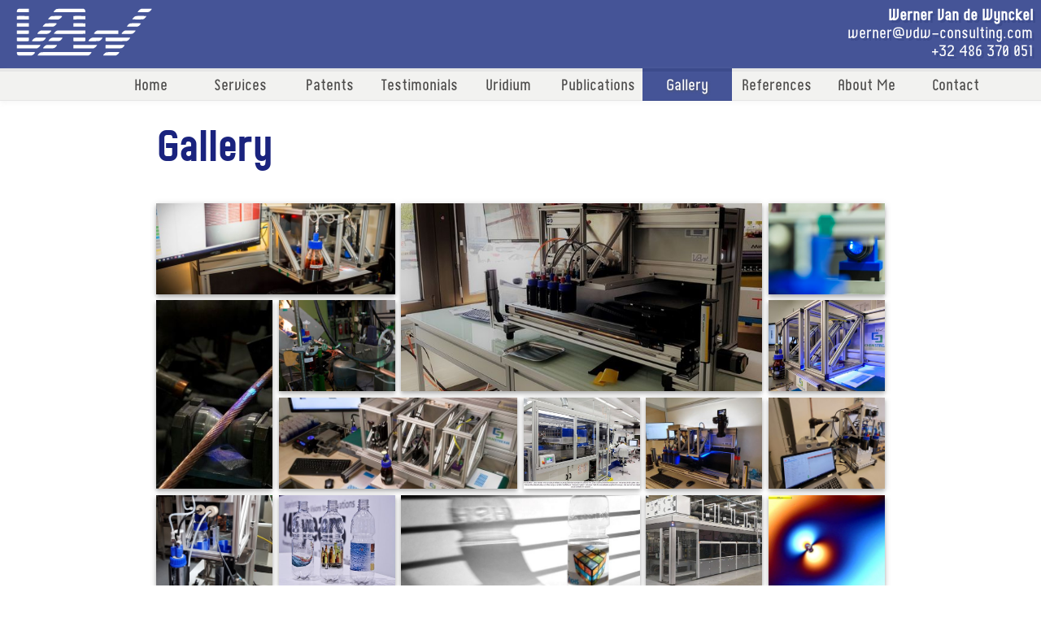

--- FILE ---
content_type: text/html
request_url: http://vdw-consulting.com/gallery/
body_size: 2570
content:
<!DOCTYPE html>
<html lang="en">
    <head>
	<!-- VDW Consulting BV -->
	<!-- Werner Van de Wynckel -->
	<!-- Last revision: Tue Sep 23 2025 13:11:21 GMT+0000 (Coordinated Universal Time) -->

    <title>Gallery | VDW-Consulting</title>

<meta name="description" content="VDW-Consulting R&amp;D Consulting System and Ink Jet">
<meta name="robots" content="index,follow">
<meta name="author" content="Werner Van de Wynckel">

<link rel="canonical" href="http://vdw-consulting.com/gallery/">

<meta property="og:title" content="Gallery | VDW-Consulting">
<meta property="og:type" content="article">

<meta property="og:url" content="http://vdw-consulting.com/gallery/">
<meta property="og:description" content="VDW-Consulting R&amp;D Consulting System and Ink Jet">


<meta name="twitter:card" content="summary">
<meta name="twitter:site" content="@werner_vdw">
<meta name="twitter:url" content="http://vdw-consulting.com/gallery/">
<meta name="twitter:title" content="Gallery | VDW-Consulting">
<meta name="twitter:description" content="VDW-Consulting R&amp;D Consulting System and Ink Jet">



	<meta http-equiv="Content-Type" content="text/html; charset=UTF-8">
	<meta name="keywords" content="werner,VDW,van de wynckel,R&amp;D,inkjet,ink jet,consulting,consultancy,mechatronics,project management,industrial inkjet,research,development,mechatronic, mechatronica, printing,imi,mechatronica,uridium,system architect">
	<meta name="reply-to" content="info@vdw-consulting.com">
	<meta name="web_author" content="Maxim Van de Wynckel">
	<meta name="copyright" content="2006-2025 Werner Van de Wynckel - All Rights Received">
	
<link rel="icon" href="/favicon.ico">
<link rel="icon" type="image/svg+xml" href="/favicon.svg">
<link rel="apple-touch-icon" href="/apple-touch-icon.png">
    
	<meta name="viewport" content="width=device-width">
	<meta name="theme-color" content="#455497">

	<!-- Styles -->
	<link href="/css/main.css?v=1759573538891" rel="stylesheet" type="text/css">
	<link type="text/css" rel="stylesheet" href="https://unpkg.com/leaflet@1.2.0/dist/leaflet.css">
</head>

    <body>
        <!-- Logo and contact information header -->
<div id="header-container">
	<header>
		<a id="logo" href="/">VDW Consulting</a>
		<!-- Header contact information -->
		<div id="contact">
			<p>
				<b>Werner Van de Wynckel</b><br>
				<a href="mailto:werner@vdw-consulting.com"><i class="email fa-solid fa-envelope"></i> werner@vdw-consulting.com</a><br>
				+32 486 370 051<br>
			</p>
		</div>

        <nav class="site-nav">
            <input type="checkbox" id="nav-trigger" class="nav-trigger">
            <label for="nav-trigger">
                <span class="menu-icon">
                    <i class="fa fa-bars" aria-hidden="true"></i>
					<i class="fa fa-times" aria-hidden="true"></i>
                </span>
            </label>

			<!-- Menu -->
			<div id="menu">
				<ul><li class="">
						<a href="/">Home</a>
					</li><li class="">
						<a href="/services/">Services</a>
					</li><li class="">
						<a href="/patents/">Patents</a>
					</li><li class="">
						<a href="/testimonials/">Testimonials</a>
					</li><li class="">
						<a href="/uridium/">Uridium</a>
					</li><li class="">
						<a href="/publications/">Publications</a>
					</li><li class="active">
						<a href="/gallery/">Gallery</a>
					</li><li class="">
						<a href="/references/">References</a>
					</li><li class="">
						<a href="/about/">About Me</a>
					</li><li class="">
						<a href="/contact/">Contact</a>
					</li></ul>
			</div>
        </nav>
	</header>
</div>




        <section class="content" id="content">
            <h1>Gallery</h1>

<div id="gallery">

    <div>
        <img src="/images/gallery/pic01-300w.jpeg" alt="" class="" loading="lazy" decoding="async" width="auto" height="auto" srcset="/images/gallery/pic01-300w.jpeg 300w, /images/gallery/pic01-600w.jpeg 600w" sizes="">
        <a href="#lightbox-0"><span class="image-alt">Gallery image</span></a>
    </div>

    <div>
        <img src="/images/gallery/pic04-300w.jpeg" alt="" class="" loading="lazy" decoding="async" width="auto" height="auto" srcset="/images/gallery/pic04-300w.jpeg 300w, /images/gallery/pic04-600w.jpeg 600w" sizes="">
        <a href="#lightbox-1"><span class="image-alt">Gallery image</span></a>
    </div>

    <div>
        <img src="/images/gallery/pic05-300w.jpeg" alt="" class="" loading="lazy" decoding="async" width="auto" height="auto" srcset="/images/gallery/pic05-300w.jpeg 300w, /images/gallery/pic05-600w.jpeg 600w" sizes="">
        <a href="#lightbox-2"><span class="image-alt">Gallery image</span></a>
    </div>

    <div>
        <img src="/images/gallery/pic06-300w.jpeg" alt="" class="" loading="lazy" decoding="async" width="auto" height="auto" srcset="/images/gallery/pic06-300w.jpeg 300w, /images/gallery/pic06-600w.jpeg 600w" sizes="">
        <a href="#lightbox-3"><span class="image-alt">Gallery image</span></a>
    </div>

    <div>
        <img src="/images/gallery/pic07-300w.jpeg" alt="" class="" loading="lazy" decoding="async" width="auto" height="auto" srcset="/images/gallery/pic07-300w.jpeg 300w, /images/gallery/pic07-600w.jpeg 600w" sizes="">
        <a href="#lightbox-4"><span class="image-alt">Gallery image</span></a>
    </div>

    <div>
        <img src="/images/gallery/pic08-300w.jpeg" alt="" class="" loading="lazy" decoding="async" width="auto" height="auto" srcset="/images/gallery/pic08-300w.jpeg 300w, /images/gallery/pic08-600w.jpeg 600w" sizes="">
        <a href="#lightbox-5"><span class="image-alt">Gallery image</span></a>
    </div>

    <div>
        <img src="/images/gallery/pic09-300w.jpeg" alt="" class="" loading="lazy" decoding="async" width="auto" height="auto" srcset="/images/gallery/pic09-300w.jpeg 300w, /images/gallery/pic09-600w.jpeg 600w" sizes="">
        <a href="#lightbox-6"><span class="image-alt">Gallery image</span></a>
    </div>

    <div>
        <img src="/images/gallery/pic10-300w.jpeg" alt="" class="" loading="lazy" decoding="async" width="auto" height="auto" srcset="/images/gallery/pic10-300w.jpeg 300w, /images/gallery/pic10-600w.jpeg 600w" sizes="">
        <a href="#lightbox-7"><span class="image-alt">Gallery image</span></a>
    </div>

    <div>
        <img src="/images/gallery/pic11-300w.jpeg" alt="" class="" loading="lazy" decoding="async" width="auto" height="auto" srcset="/images/gallery/pic11-300w.jpeg 300w, /images/gallery/pic11-600w.jpeg 600w" sizes="">
        <a href="#lightbox-8"><span class="image-alt">Gallery image</span></a>
    </div>

    <div>
        <img src="/images/gallery/pic12-300w.jpeg" alt="" class="" loading="lazy" decoding="async" width="auto" height="auto" srcset="/images/gallery/pic12-300w.jpeg 300w, /images/gallery/pic12-600w.jpeg 600w" sizes="">
        <a href="#lightbox-9"><span class="image-alt">Gallery image</span></a>
    </div>

    <div>
        <img src="/images/gallery/pic13-300w.jpeg" alt="" class="" loading="lazy" decoding="async" width="auto" height="auto" srcset="/images/gallery/pic13-300w.jpeg 300w, /images/gallery/pic13-600w.jpeg 600w" sizes="">
        <a href="#lightbox-10"><span class="image-alt">Gallery image</span></a>
    </div>

    <div>
        <img src="/images/gallery/pic14-300w.jpeg" alt="" class="" loading="lazy" decoding="async" width="auto" height="auto" srcset="/images/gallery/pic14-300w.jpeg 300w, /images/gallery/pic14-600w.jpeg 600w" sizes="">
        <a href="#lightbox-11"><span class="image-alt">Gallery image</span></a>
    </div>

    <div>
        <img src="/images/gallery/pic15-300w.jpeg" alt="" class="" loading="lazy" decoding="async" width="auto" height="auto" srcset="/images/gallery/pic15-300w.jpeg 300w, /images/gallery/pic15-600w.jpeg 600w" sizes="">
        <a href="#lightbox-12"><span class="image-alt">Gallery image</span></a>
    </div>

    <div>
        <img src="/images/gallery/pic16-300w.jpeg" alt="" class="" loading="lazy" decoding="async" width="auto" height="auto" srcset="/images/gallery/pic16-300w.jpeg 300w, /images/gallery/pic16-600w.jpeg 600w" sizes="">
        <a href="#lightbox-13"><span class="image-alt">Gallery image</span></a>
    </div>

    <div>
        <img src="/images/gallery/pic17-300w.jpeg" alt="" class="" loading="lazy" decoding="async" width="auto" height="auto" srcset="/images/gallery/pic17-300w.jpeg 300w, /images/gallery/pic17-600w.jpeg 600w" sizes="">
        <a href="#lightbox-14"><span class="image-alt">Gallery image</span></a>
    </div>

    <div>
        <img src="/images/gallery/pic18-300w.jpeg" alt="" class="" loading="lazy" decoding="async" width="auto" height="auto" srcset="/images/gallery/pic18-300w.jpeg 300w, /images/gallery/pic18-600w.jpeg 600w" sizes="">
        <a href="#lightbox-15"><span class="image-alt">Gallery image</span></a>
    </div>

    <div>
        <img src="/images/gallery/pic19-300w.jpeg" alt="" class="" loading="lazy" decoding="async" width="auto" height="auto" srcset="/images/gallery/pic19-300w.jpeg 300w, /images/gallery/pic19-600w.jpeg 600w" sizes="">
        <a href="#lightbox-16"><span class="image-alt">Gallery image</span></a>
    </div>

    <div>
        <img src="/images/gallery/pic20-300w.jpeg" alt="" class="" loading="lazy" decoding="async" width="auto" height="auto" srcset="/images/gallery/pic20-300w.jpeg 300w, /images/gallery/pic20-600w.jpeg 600w" sizes="">
        <a href="#lightbox-17"><span class="image-alt">Gallery image</span></a>
    </div>

    <div>
        <img src="/images/gallery/pic21-300w.jpeg" alt="" class="" loading="lazy" decoding="async" width="auto" height="auto" srcset="/images/gallery/pic21-300w.jpeg 300w, /images/gallery/pic21-600w.jpeg 600w" sizes="">
        <a href="#lightbox-18"><span class="image-alt">Gallery image</span></a>
    </div>

    <div>
        <img src="/images/gallery/pic22-300w.jpeg" alt="" class="" loading="lazy" decoding="async" width="auto" height="auto" srcset="/images/gallery/pic22-300w.jpeg 300w, /images/gallery/pic22-600w.jpeg 600w" sizes="">
        <a href="#lightbox-19"><span class="image-alt">Gallery image</span></a>
    </div>

    <div>
        <img src="/images/gallery/pic24-300w.jpeg" alt="" class="" loading="lazy" decoding="async" width="auto" height="auto" srcset="/images/gallery/pic24-300w.jpeg 300w, /images/gallery/pic24-600w.jpeg 600w" sizes="">
        <a href="#lightbox-20"><span class="image-alt">Gallery image</span></a>
    </div>

    <div>
        <img src="/images/gallery/pic25-300w.jpeg" alt="" class="" loading="lazy" decoding="async" width="auto" height="auto" srcset="/images/gallery/pic25-300w.jpeg 300w, /images/gallery/pic25-600w.jpeg 600w" sizes="">
        <a href="#lightbox-21"><span class="image-alt">Gallery image</span></a>
    </div>

    <div>
        <img src="/images/gallery/pic26-300w.jpeg" alt="" class="" loading="lazy" decoding="async" width="auto" height="auto" srcset="/images/gallery/pic26-300w.jpeg 300w, /images/gallery/pic26-600w.jpeg 600w" sizes="">
        <a href="#lightbox-22"><span class="image-alt">Gallery image</span></a>
    </div>

</div>

<div class="lightbox" id="lightbox-0">
    <div class="imgcontent">
        <img src="/images/gallery/pic01-900w.jpeg" alt="" class="" loading="lazy" decoding="async" width="auto" height="auto" srcset="/images/gallery/pic01-900w.jpeg 900w, /images/gallery/pic01-1400w.jpeg 1400w, /images/gallery/pic01-1620w.jpeg 1620w" sizes="">
        <a class="close" href="#gallery"><span class="image-alt">Gallery image</span></a>
    </div>
</div>

<div class="lightbox" id="lightbox-1">
    <div class="imgcontent">
        <img src="/images/gallery/pic04-900w.jpeg" alt="" class="" loading="lazy" decoding="async" width="auto" height="auto" srcset="/images/gallery/pic04-900w.jpeg 900w, /images/gallery/pic04-1400w.jpeg 1400w, /images/gallery/pic04-1714w.jpeg 1714w" sizes="">
        <a class="close" href="#gallery"><span class="image-alt">Gallery image</span></a>
    </div>
</div>

<div class="lightbox" id="lightbox-2">
    <div class="imgcontent">
        <img src="/images/gallery/pic05-900w.jpeg" alt="" class="" loading="lazy" decoding="async" width="auto" height="auto" srcset="/images/gallery/pic05-900w.jpeg 900w, /images/gallery/pic05-1400w.jpeg 1400w, /images/gallery/pic05-1626w.jpeg 1626w" sizes="">
        <a class="close" href="#gallery"><span class="image-alt">Gallery image</span></a>
    </div>
</div>

<div class="lightbox" id="lightbox-3">
    <div class="imgcontent">
        <img src="/images/gallery/pic06-900w.jpeg" alt="" class="" loading="lazy" decoding="async" width="auto" height="auto" srcset="/images/gallery/pic06-900w.jpeg 900w, /images/gallery/pic06-1366w.jpeg 1366w" sizes="">
        <a class="close" href="#gallery"><span class="image-alt">Gallery image</span></a>
    </div>
</div>

<div class="lightbox" id="lightbox-4">
    <div class="imgcontent">
        <img src="/images/gallery/pic07-900w.jpeg" alt="" class="" loading="lazy" decoding="async" width="auto" height="auto" srcset="/images/gallery/pic07-900w.jpeg 900w, /images/gallery/pic07-1366w.jpeg 1366w" sizes="">
        <a class="close" href="#gallery"><span class="image-alt">Gallery image</span></a>
    </div>
</div>

<div class="lightbox" id="lightbox-5">
    <div class="imgcontent">
        <img src="/images/gallery/pic08-900w.jpeg" alt="" class="" loading="lazy" decoding="async" width="auto" height="auto" srcset="/images/gallery/pic08-900w.jpeg 900w, /images/gallery/pic08-1152w.jpeg 1152w" sizes="">
        <a class="close" href="#gallery"><span class="image-alt">Gallery image</span></a>
    </div>
</div>

<div class="lightbox" id="lightbox-6">
    <div class="imgcontent">
        <img src="/images/gallery/pic09-900w.jpeg" alt="" class="" loading="lazy" decoding="async" width="auto" height="auto" srcset="/images/gallery/pic09-900w.jpeg 900w, /images/gallery/pic09-1152w.jpeg 1152w" sizes="">
        <a class="close" href="#gallery"><span class="image-alt">Gallery image</span></a>
    </div>
</div>

<div class="lightbox" id="lightbox-7">
    <div class="imgcontent">
        <img src="/images/gallery/pic10-900w.jpeg" alt="" class="" loading="lazy" decoding="async" width="auto" height="auto" srcset="/images/gallery/pic10-900w.jpeg 900w, /images/gallery/pic10-1064w.jpeg 1064w" sizes="">
        <a class="close" href="#gallery"><span class="image-alt">Gallery image</span></a>
    </div>
</div>

<div class="lightbox" id="lightbox-8">
    <div class="imgcontent">
        <img src="/images/gallery/pic11-900w.jpeg" alt="" class="" loading="lazy" decoding="async" width="auto" height="auto" srcset="/images/gallery/pic11-900w.jpeg 900w, /images/gallery/pic11-1400w.jpeg 1400w, /images/gallery/pic11-4608w.jpeg 4608w" sizes="">
        <a class="close" href="#gallery"><span class="image-alt">Gallery image</span></a>
    </div>
</div>

<div class="lightbox" id="lightbox-9">
    <div class="imgcontent">
        <img src="/images/gallery/pic12-900w.jpeg" alt="" class="" loading="lazy" decoding="async" width="auto" height="auto" srcset="/images/gallery/pic12-900w.jpeg 900w, /images/gallery/pic12-1400w.jpeg 1400w, /images/gallery/pic12-3429w.jpeg 3429w" sizes="">
        <a class="close" href="#gallery"><span class="image-alt">Gallery image</span></a>
    </div>
</div>

<div class="lightbox" id="lightbox-10">
    <div class="imgcontent">
        <img src="/images/gallery/pic13-900w.jpeg" alt="" class="" loading="lazy" decoding="async" width="auto" height="auto" srcset="/images/gallery/pic13-900w.jpeg 900w, /images/gallery/pic13-1080w.jpeg 1080w" sizes="">
        <a class="close" href="#gallery"><span class="image-alt">Gallery image</span></a>
    </div>
</div>

<div class="lightbox" id="lightbox-11">
    <div class="imgcontent">
        <img src="/images/gallery/pic14-900w.jpeg" alt="" class="" loading="lazy" decoding="async" width="auto" height="auto" srcset="/images/gallery/pic14-900w.jpeg 900w, /images/gallery/pic14-1152w.jpeg 1152w" sizes="">
        <a class="close" href="#gallery"><span class="image-alt">Gallery image</span></a>
    </div>
</div>

<div class="lightbox" id="lightbox-12">
    <div class="imgcontent">
        <img src="/images/gallery/pic15-900w.jpeg" alt="" class="" loading="lazy" decoding="async" width="auto" height="auto" srcset="/images/gallery/pic15-900w.jpeg 900w, /images/gallery/pic15-1156w.jpeg 1156w" sizes="">
        <a class="close" href="#gallery"><span class="image-alt">Gallery image</span></a>
    </div>
</div>

<div class="lightbox" id="lightbox-13">
    <div class="imgcontent">
        <img src="/images/gallery/pic16-900w.jpeg" alt="" class="" loading="lazy" decoding="async" width="auto" height="auto" srcset="/images/gallery/pic16-900w.jpeg 900w, /images/gallery/pic16-1400w.jpeg 1400w, /images/gallery/pic16-1526w.jpeg 1526w" sizes="">
        <a class="close" href="#gallery"><span class="image-alt">Gallery image</span></a>
    </div>
</div>

<div class="lightbox" id="lightbox-14">
    <div class="imgcontent">
        <img src="/images/gallery/pic17-900w.jpeg" alt="" class="" loading="lazy" decoding="async" width="auto" height="auto" srcset="/images/gallery/pic17-900w.jpeg 900w, /images/gallery/pic17-1024w.jpeg 1024w" sizes="">
        <a class="close" href="#gallery"><span class="image-alt">Gallery image</span></a>
    </div>
</div>

<div class="lightbox" id="lightbox-15">
    <div class="imgcontent">
        <img src="/images/gallery/pic18-900w.jpeg" alt="" class="" loading="lazy" decoding="async" width="auto" height="auto" srcset="/images/gallery/pic18-900w.jpeg 900w, /images/gallery/pic18-1024w.jpeg 1024w" sizes="">
        <a class="close" href="#gallery"><span class="image-alt">Gallery image</span></a>
    </div>
</div>

<div class="lightbox" id="lightbox-16">
    <div class="imgcontent">
        <img src="/images/gallery/pic19-900w.jpeg" alt="" class="" loading="lazy" decoding="async" width="auto" height="auto" srcset="/images/gallery/pic19-900w.jpeg 900w, /images/gallery/pic19-1028w.jpeg 1028w" sizes="">
        <a class="close" href="#gallery"><span class="image-alt">Gallery image</span></a>
    </div>
</div>

<div class="lightbox" id="lightbox-17">
    <div class="imgcontent">
        <img src="/images/gallery/pic20-900w.jpeg" alt="" class="" loading="lazy" decoding="async" width="auto" height="auto" srcset="/images/gallery/pic20-900w.jpeg 900w, /images/gallery/pic20-1400w.jpeg 1400w, /images/gallery/pic20-1920w.jpeg 1920w" sizes="">
        <a class="close" href="#gallery"><span class="image-alt">Gallery image</span></a>
    </div>
</div>

<div class="lightbox" id="lightbox-18">
    <div class="imgcontent">
        <img src="/images/gallery/pic21-900w.jpeg" alt="" class="" loading="lazy" decoding="async" width="auto" height="auto" srcset="/images/gallery/pic21-900w.jpeg 900w, /images/gallery/pic21-1080w.jpeg 1080w" sizes="">
        <a class="close" href="#gallery"><span class="image-alt">Gallery image</span></a>
    </div>
</div>

<div class="lightbox" id="lightbox-19">
    <div class="imgcontent">
        <img src="/images/gallery/pic22-900w.jpeg" alt="" class="" loading="lazy" decoding="async" width="auto" height="auto" srcset="/images/gallery/pic22-900w.jpeg 900w, /images/gallery/pic22-1400w.jpeg 1400w, /images/gallery/pic22-1920w.jpeg 1920w" sizes="">
        <a class="close" href="#gallery"><span class="image-alt">Gallery image</span></a>
    </div>
</div>

<div class="lightbox" id="lightbox-20">
    <div class="imgcontent">
        <img src="/images/gallery/pic24-900w.jpeg" alt="" class="" loading="lazy" decoding="async" width="auto" height="auto" srcset="/images/gallery/pic24-900w.jpeg 900w, /images/gallery/pic24-1024w.jpeg 1024w" sizes="">
        <a class="close" href="#gallery"><span class="image-alt">Gallery image</span></a>
    </div>
</div>

<div class="lightbox" id="lightbox-21">
    <div class="imgcontent">
        <img src="/images/gallery/pic25-900w.jpeg" alt="" class="" loading="lazy" decoding="async" width="auto" height="auto" srcset="/images/gallery/pic25-900w.jpeg 900w, /images/gallery/pic25-950w.jpeg 950w" sizes="">
        <a class="close" href="#gallery"><span class="image-alt">Gallery image</span></a>
    </div>
</div>

<div class="lightbox" id="lightbox-22">
    <div class="imgcontent">
        <img src="/images/gallery/pic26-900w.jpeg" alt="" class="" loading="lazy" decoding="async" width="auto" height="auto" srcset="/images/gallery/pic26-900w.jpeg 900w, /images/gallery/pic26-1400w.jpeg 1400w, /images/gallery/pic26-1920w.jpeg 1920w" sizes="">
        <a class="close" href="#gallery"><span class="image-alt">Gallery image</span></a>
    </div>
</div>


<script>
document.addEventListener('DOMContentLoaded', function() {
    document.querySelectorAll('.lightbox').forEach(function(lightbox) {
        lightbox.addEventListener('click', function(e) {
            if (e.target === lightbox) {
                window.location.hash = '#gallery';
            }
        });
    });
});
</script>

        </section>

        <footer>
	<p>
	    Copyright &copy; 2006-2025 Werner Van de Wynckel - All Rights Received
	</p>
	<script src="https://kit.fontawesome.com/e17ae67c25.js" crossorigin="anonymous"></script>
</footer>

    </body>
</html>


--- FILE ---
content_type: text/css
request_url: http://vdw-consulting.com/css/main.css?v=1759573538891
body_size: 3518
content:
@font-face{font-family:"PrintClear";src:url("../fonts/princ.eot");src:url("../fonts/princ.eot?#iefix") format("embedded-opentype"),url("../fonts/princ.woff") format("woff"),url("../fonts/princ.ttf") format("truetype"),url("../fonts/princ.svg#princ") format("svg")}@font-face{font-family:"ChicaMono";src:url("../fonts/chicm.eot");src:url("../fonts/chicm.woff") format("woff"),url("../fonts/chicm.ttf") format("truetype"),url("../fonts/chicm.svg") format("svg")}#content h1{font-family:"PrintClear";font-size:48px;color:#1a237e}#content h3{font-family:"PrintClear";font-size:30px;color:#1a237e}#content h2{font-family:"PrintClear";font-size:42px;color:#1a237e}#content ul{margin-left:1em}blockquote{background:#f9f9f9;border-left:10px solid #ccc;margin:1.5em 10px;padding:.5em 10px;quotes:"“" "”" "‘" "’"}blockquote::before{color:#ccc;content:open-quote;font-size:4em;line-height:.1em;margin-right:.25em;vertical-align:-0.4em}blockquote::after{content:close-quote;visibility:hidden}blockquote p{display:inline}@media screen and (max-width: 800px){#content{padding-left:10px;padding-right:10px;margin-top:65px}#content h1{font-size:36px}#content h2{font-size:32px}#content ul{padding-left:5px}}header{background-color:#455497;height:120px;border-bottom-style:solid;border-bottom-color:#3c4b8c;border-bottom-width:4px;font-family:"PrintClear";font-size:18px;padding:0px}#header-container{position:fixed;width:100%;z-index:1000}#logo{background:url("../images/logo-alpha.svg");background-size:auto 100%;background-repeat:no-repeat;display:block;height:70px;width:400px;margin:5px;margin-left:15px;float:left;color:rgba(0,0,0,0);text-indent:100%;overflow:hidden;white-space:nowrap}#contact{color:#fff;float:right;padding:0px;margin-top:7px;margin-right:10px}#contact p{padding:0px;margin:0px;text-shadow:3px 3px #3c4b8c;text-align:right}#contact a{color:#fff;text-decoration:none}svg.email{opacity:0;width:16px;visibility:hidden;transition:visibility 0s linear .1s,opacity .1s linear,width .09s}#contact a:hover svg.email{visibility:visible;opacity:1;transition-delay:0s;margin-right:8px}#menu{position:absolute;left:0;top:84px;width:100%;margin-bottom:20px;padding:0px;font-family:"PrintClear";font-size:18px;background-color:#f2f2f0;padding-left:40px;padding-right:40px;color:#000;height:35px;border-top:solid;border-top-color:#e6e6e6;border-top-width:4px;border-bottom:solid;border-bottom-color:#e6e6e6;border-bottom-width:1px;box-shadow:0px 3px 5px rgba(230,230,230,.3);user-select:none;z-index:100}#menu ul{padding:0px;margin:0px auto !important;margin-top:0px;width:1100px;height:35px;list-style-type:none}#menu ul li{display:inline;float:left;height:24px;margin-top:5px;transition:height .1s,border .02s}#menu ul li.active{margin-top:-4px;background-color:#455497;height:35px;border-top:solid;border-top-color:#3c4b8c;border-top-width:4px;border-bottom:solid;border-bottom-color:#3c4b8c;border-bottom-width:1px}#menu ul li.active a{margin-top:5px;color:#fff;text-shadow:1px 1px 3px rgba(94,94,90,.7)}#menu ul li:not([class^=active]):hover{background-color:#e0e0de;padding-top:4px;margin-top:0px;height:34px;border-bottom-color:#455497;border-bottom-width:4px;border-bottom-style:solid}#menu ul li:first-child{border-left:0px solid}#menu ul li a{display:block;width:110px;height:100%;text-decoration:none;text-align:center;color:#4d4c4b}.site-nav{float:right;width:50px;height:100%}.site-nav .nav-trigger{display:none}.site-nav .menu-icon{display:none;background-color:#576aba;width:50px;height:45px;margin:0px;float:right;color:#fff}.site-nav .menu-icon svg.fa-bars{display:block}.site-nav .menu-icon svg.fa-xmark{display:none}.site-nav .menu-icon:hover{background-color:#6278d1}.site-nav .menu-icon:hover svg{fill:#e6e6e6}.site-nav .menu-icon svg{fill:#fff;width:20px;height:20px;margin:12px 15px 12px 15px}.site-nav label[for=nav-trigger]{display:block;float:right;z-index:2;cursor:pointer}.site-nav input:checked~#menu{transform:translateY(0%)}.site-nav input.nav-trigger:checked~label[for=nav-trigger] .menu-icon .fa-bars{display:none}.site-nav input.nav-trigger:checked~label[for=nav-trigger] .menu-icon .fa-xmark{display:block}.site-nav label[for=nav-trigger]{display:none}@media screen and (max-width: 800px){.site-nav #menu ul{height:auto}.site-nav #menu{padding-bottom:5px;margin-right:-15px;padding-right:15px;z-index:-1;top:49px;height:auto;border-top-width:2px;padding:0;transition:transform .1s;transform:translateY(-100%)}.site-nav .menu-icon{display:block}.site-nav label[for=nav-trigger]{display:block}}@media screen and (max-width: 1180px){#menu ul li a{width:85px;font-size:15px}#menu{padding-left:10px;padding-right:10px}#menu ul{width:850px;margin:0px}}@media screen and (max-width: 800px){#header-container{position:absolute;right:0;z-index:10000}#contact{display:none}header{height:45px;box-shadow:0px 1px 2px #576aba;-moz-box-shadow:0px 1px 2px #576aba;-webkit-box-shadow:0px 1px 2px #576aba}#logo{height:43px;margin:3px;margin-left:5px;width:160px}#menu ul{padding:0px;margin:0px;width:100%}#menu ul li{display:block;float:none;height:36px;margin:0px;transition:none;border-top-style:solid;border-top-color:#e6e6e6;border-top-width:1px}#menu ul li a{font-size:18px;width:100%;margin-top:5px}#menu ul li.active{background-color:#455497;border-top-color:#455497}#menu ul li.active a{color:#fff}#menu ul li:not([class^=active]):hover{border-bottom-style:none;box-shadow:none;padding-top:0;margin-top:0}#header-container{position:fixed;width:100%}}footer{border-top:solid 1px gray;font-family:"Verdana";font-size:11px;width:450px;color:gray;margin:30px auto 20px auto}footer p{margin-top:2px}@media screen and (max-width: 800px){footer{margin-left:10px}}@media screen and (max-width: 460px){footer{width:200px;font-size:8px;margin-left:auto;margin-right:auto}}.banner{height:110px;position:absolute;top:120px;right:0px;z-index:-1}@media screen and (max-width: 1000px){.banner{height:90px}}@media screen and (max-width: 800px){.banner{display:none}}span.image-alt{display:none}#gallery{display:grid;height:calc(100vh - 10px);grid-template:repeat(6, 1fr)/repeat(6, 1fr);grid-gap:.5em}@media(max-width: 800px){#gallery{display:flex;flex-wrap:wrap;align-items:flex-start;height:100%}#gallery>div{width:calc(100% + 40px);margin:1%;margin-left:-20px;margin-right:-20px}}@media(max-width: 800px)and (max-width: 350px){#gallery>div{width:98%}}#gallery>div{overflow:hidden;position:relative;box-shadow:0 2px 8px 0 rgba(0,0,0,.2),0 3px 4px 0 rgba(0,0,0,.19)}#gallery>div:nth-child(6n+1){grid-column:span 2;grid-row:span 1}#gallery>div:nth-child(2){grid-column:span 3;grid-row:span 2}#gallery>div:nth-child(4){grid-column:span 1;grid-row:span 2}#gallery>div>a{opacity:0;position:absolute;color:#000;background-color:#000;font:bold 4em "Helvetica";text-shadow:0 -1px 5px #fff,-1px 0px 5px #fff,0 1px 5px #fff,1px 0px 5px #fff;padding:2rem;mix-blend-mode:difference;width:100%;height:100%;transition:all .3s ease}#gallery>div>picture,#gallery>div img{width:100%;height:100%;object-fit:cover;transition:all 1s ease}#gallery:hover>div:not(:hover) img{filter:grayscale(1);opacity:.7}#gallery>div:hover img{filter:none;opacity:1}#gallery>div:hover a{opacity:1}#gallery div,#gallery a{display:flex;justify-content:center;align-items:center;text-decoration:none}[id^=lightbox-]{z-index:1000;position:fixed;top:0;left:0;width:100vw;height:100vh;background-color:rgba(0,0,0,.5);display:flex;align-items:center;justify-content:center;opacity:0;pointer-events:none;transition:opacity 450ms ease-in-out}[id^=lightbox-]:target{opacity:1;pointer-events:inherit}[id^=lightbox-]:target img{filter:blur(0)}[id^=lightbox-] .imgcontent{max-width:90%;position:relative;color:#fff}[id^=lightbox-] .imgcontent:hover>a.close{opacity:1;transform:scale(1, 1)}[id^=lightbox-] .imgcontent:hover>.title{opacity:1;transform:translateY(-3px)}[id^=lightbox-] .imgcontent:hover>.title::after{opacity:1}[id^=lightbox-] .imgcontent>*{transition:all 450ms ease-in-out}[id^=lightbox-] img{max-height:90vh;max-width:100%;margin:0;padding:0;filter:blur(50px)}[id^=lightbox-] a.close{width:2em;height:2em;position:absolute;right:0;top:0;background-color:rgba(0,0,0,.5);display:flex;align-items:center;justify-content:center;transform:scale(0, 0);opacity:0;transform-origin:right top;text-decoration:none;color:#fff}[id^=lightbox-] a.close::after{content:"X"}.about-img{display:inline-table;object-fit:contain;width:230px;border-radius:2em 2em 0em 2em;box-shadow:0em 0em .5em rgba(0,0,0,.3)}.tbl-info td:first-child{vertical-align:baseline;padding-right:20px;padding-top:20px}.tbl-info tr{margin-bottom:20px;display:table-row}.tbl-info td{padding-bottom:16px}.tbl-info h3{margin-top:5px}.tbl-info .year{width:150px}@media screen and (max-width: 480px){.tbl-info td{display:inline-table;vertical-align:inherit;width:100%}.about-img{border-radius:0px;width:100%;border-radius:1em}}@media screen and (max-width: 320px){#aboutimage{height:100px}}#map_canvas{width:500px;height:300px;background-color:#ccc;border-radius:.5em}@media screen and (max-width: 480px){#map_canvas{width:100%}}@media screen and (max-width: 800px){#map_canvas{width:300px}}#references{display:grid;grid-template:repeat(5, 1fr)/repeat(5, 1fr);grid-gap:1em}@media(max-width: 800px){#references{display:flex;align-items:flex-start;flex-wrap:wrap;height:100%}}.href-references{display:block;height:130px;width:100%;border-radius:4px;overflow:hidden;position:relative;border:solid 1px #2096e1;box-shadow:0px 0px 4px #e8e8e8;-moz-box-shadow:0px 0px 4px #e8e8e8;-webkit-box-shadow:0px 0px 4px #e8e8e8}.href-references:hover{border:solid 1px #2096e1;box-shadow:0px 0px 10px #2096e1;-moz-box-shadow:0px 0px 10px #2096e1;-webkit-box-shadow:0px 0px 10px #2096e1}img.reference-img{height:80%;top:50%;left:50%;width:80%;transform:translate(-50%, -50%);display:block;margin:auto;position:absolute;object-fit:contain;object-position:center;z-index:-1}.tbl-patents{width:100%;border-collapse:separate;border-spacing:0 .5rem;margin-top:0;margin-bottom:1rem}.tbl-patents .patent{background:#fafbfc;box-shadow:none;border-radius:8px;transition:box-shadow .2s;vertical-align:top}.tbl-patents .patent:hover{box-shadow:0 4px 16px rgba(0,0,0,.12)}.tbl-patents .patent td{padding:1rem;border:1px solid #eee;background:rgba(0,0,0,0);vertical-align:top}.tbl-patents .patent td:first-child{border-right:none;border-radius:8px 0 0 8px}.tbl-patents .patent td:last-child{border-radius:0 8px 8px 0}.tbl-patents .patent .patent-id{font-size:1.1rem;font-weight:700;color:#1a237e;text-align:center;width:2em;background:#f5f8ff;border-radius:8px 0 0 8px;vertical-align:middle}.tbl-patents .patent .patent-info{font-size:1rem;color:#222}.tbl-patents .patent .patent-info a{color:#1976d2;text-decoration:underline;font-weight:600}.tbl-patents .patent .patent-info a:hover{text-decoration:underline}.tbl-patents .patent .patent-info .patent-title{font-size:1.1rem;font-weight:600;display:inline-block;margin-bottom:.25rem}.tbl-patents .patent .patent-info b{color:#1a237e;font-weight:500;font-size:1.1em}.tbl-patents .patent .patent-info time{color:#888;font-size:.98em}@media(max-width: 600px){.tbl-patents{border-spacing:0 .5rem}.tbl-patents .patent td:first-child{border-right:1px solid #eee;border-radius:6px 6px 0 0}.tbl-patents .patent td:last-child{border-radius:0 0 6px 6px}.tbl-patents .patent{box-shadow:none;border-radius:6px}.tbl-patents .patent td{display:block;width:100%;padding:.7rem .9rem;box-sizing:border-box}.tbl-patents .patent .patent-id{width:100%;border-radius:6px 6px 0 0;font-size:1rem;margin-bottom:.2rem}.tbl-patents .patent .patent-info{font-size:.98rem}.tbl-patents .patent .patent-info .patent-title{font-size:1rem}}.tbl-contact{width:100%;border-collapse:separate;border-spacing:0;margin:2rem 0}.tbl-contact h3{padding-top:0;margin-top:0}.tbl-contact td{vertical-align:top;padding:2rem 1.5rem;border:none}.tbl-contact td:first-child{width:350px;min-width:220px}.tbl-contact td:first-child #map_canvas{width:100%;min-width:200px;min-height:220px;height:300px;background:#eaeaea;border-radius:8px;box-shadow:0 1px 4px rgba(0,0,0,.08)}.tbl-contact td:last-child div[itemtype]{margin-bottom:1.5rem;font-size:1rem;line-height:1.7}.tbl-contact td:last-child div[itemtype] span[itemprop]{font-weight:500;color:#222}.tbl-contact td:last-child div[itemtype] a{color:#1565c0;text-decoration:underline}.tbl-contact td:last-child div[itemtype] a:hover{text-decoration:none}@media(max-width: 800px){.tbl-contact td{padding:1rem}.tbl-contact td:first-child #map_canvas{height:200px}}@media(max-width: 600px){.tbl-contact,.tbl-contact tbody,.tbl-contact tr{display:block;width:100%}.tbl-contact tr{margin-bottom:1.5rem}.tbl-contact td{display:block;width:100%;padding:1rem 0;box-sizing:border-box}.tbl-contact td:first-child #map_canvas{height:180px;min-width:0}}.tbl-publications{width:100%;border-collapse:separate;border-spacing:0 1.5rem;margin-top:2rem}.tbl-publications td{vertical-align:top;padding:1rem;background:#fafbfc;border:1px solid #eee}.tbl-publications tr td:first-child{border-right:none;border-radius:8px 0 0 8px}.tbl-publications tr td:last-child{border-radius:0 8px 8px 0}.tbl-publications img.congress-img{display:block;max-width:120px;height:auto;margin:0 auto;border-radius:6px;box-shadow:0 2px 8px rgba(0,0,0,.08)}.tbl-publications b{font-size:1.1em;color:#1a237e}.tbl-publications a{color:#1976d2;text-decoration:underline}html,body{height:100%;width:100%;margin:0px;padding:0px;overflow-x:hidden;position:relative}#content{border:none;height:auto;padding-left:40px;padding-right:40px;font-family:"Verdana";font-size:15px;max-width:70%;margin:150px auto 0 auto}@media screen and (max-width: 800px){#content{margin-top:60px;max-width:100%;padding-left:20px;padding-right:20px}}

--- FILE ---
content_type: image/svg+xml
request_url: http://vdw-consulting.com/images/logo-alpha.svg
body_size: 4835
content:
<?xml version="1.0" standalone="no"?>
<!DOCTYPE svg PUBLIC "-//W3C//DTD SVG 20010904//EN"
 "http://www.w3.org/TR/2001/REC-SVG-20010904/DTD/svg10.dtd">
<svg version="1.0" xmlns="http://www.w3.org/2000/svg"
 width="1019.000000pt" height="389.000000pt" viewBox="0 0 1019.000000 389.000000"
 preserveAspectRatio="xMidYMid meet">

<g transform="translate(0.000000,389.000000) scale(0.100000,-0.100000)"
fill="#ffffff" stroke="none">
<path d="M397 3548 c-51 -30 -79 -90 -75 -160 l3 -53 405 0 405 0 0 115 0 115
-350 2 c-344 3 -351 2 -388 -19z"/>
<path d="M3055 3556 c-22 -7 -60 -25 -84 -41 -45 -30 -141 -147 -141 -172 0
-11 178 -13 1088 -11 l1087 3 0 67 c0 74 -16 105 -75 146 l-33 22 -901 -1
c-693 0 -910 -3 -941 -13z"/>
<path d="M8785 3541 c-33 -16 -76 -46 -96 -67 -60 -65 -101 -123 -94 -134 4
-6 126 -10 344 -10 371 0 402 4 479 60 44 31 141 147 142 168 0 9 -78 12 -357
12 l-358 0 -60 -29z"/>
<path d="M327 3073 c-4 -3 -7 -57 -7 -120 l0 -113 410 0 411 0 -3 118 -3 117
-401 3 c-220 1 -403 -1 -407 -5z"/>
<path d="M2707 3069 c-58 -14 -108 -43 -153 -91 -56 -59 -97 -115 -92 -128 2
-8 112 -11 358 -10 l354 0 56 26 c61 28 104 65 156 135 61 84 79 79 -303 78
-186 -1 -355 -5 -376 -10z"/>
<path d="M4197 3073 c-4 -3 -7 -57 -7 -120 l0 -113 408 2 407 3 0 115 0 115
-401 3 c-220 1 -403 -1 -407 -5z"/>
<path d="M8485 3073 c-42 -9 -101 -36 -133 -59 -32 -25 -132 -150 -132 -165 0
-5 159 -9 354 -9 382 0 393 1 475 56 46 30 146 158 136 174 -6 10 -656 13
-700 3z"/>
<path d="M329 2579 c-6 -3 -8 -56 -7 -120 l3 -114 405 0 405 0 3 118 3 117
-368 1 c-202 0 -383 1 -401 2 -19 1 -38 -1 -43 -4z"/>
<path d="M4199 2579 c-6 -3 -8 -56 -7 -120 l3 -114 405 0 405 0 0 115 0 115
-398 5 c-220 3 -403 2 -408 -1z"/>
<path d="M2314 2569 c-18 -5 -53 -24 -80 -41 -58 -40 -149 -152 -140 -174 5
-13 48 -15 359 -12 l354 3 69 35 c55 28 78 48 121 104 29 37 53 74 53 82 0 12
-57 14 -352 13 -194 0 -367 -5 -384 -10z"/>
<path d="M8059 2561 c-25 -10 -60 -29 -78 -42 -47 -34 -136 -158 -124 -170 7
-7 138 -9 364 -7 l354 3 60 32 c33 17 72 44 86 60 38 41 99 124 99 134 0 5
-161 9 -357 9 -319 -1 -363 -3 -404 -19z"/>
<path d="M327 2083 c-4 -3 -7 -57 -7 -120 l0 -113 408 2 407 3 0 115 0 115
-401 3 c-220 1 -403 -1 -407 -5z"/>
<path d="M1948 2076 c-73 -26 -128 -67 -178 -133 -27 -36 -50 -72 -50 -79 0
-12 63 -14 350 -14 321 0 354 2 400 19 28 11 66 31 85 45 42 32 125 139 125
160 0 14 -38 16 -347 16 -260 -1 -357 -4 -385 -14z"/>
<path d="M3085 2076 c-54 -17 -95 -40 -127 -71 -38 -35 -108 -129 -108 -143 0
-9 263 -11 1078 -10 l1077 3 0 115 0 115 -940 2 c-735 1 -949 -1 -980 -11z"/>
<path d="M5818 2076 c-73 -26 -128 -67 -178 -133 -27 -36 -50 -72 -50 -79 0
-12 141 -14 840 -14 l840 0 0 120 0 120 -707 0 c-556 -1 -716 -4 -745 -14z"/>
<path d="M7715 2076 c-62 -19 -97 -41 -136 -83 -51 -54 -99 -119 -99 -132 0
-9 95 -11 368 -9 l367 3 50 27 c69 36 194 175 180 198 -10 16 -679 12 -730 -4z"/>
<path d="M327 1593 c-4 -3 -7 -57 -7 -119 0 -93 3 -113 16 -118 24 -9 777 -7
792 2 9 6 12 38 10 123 l-3 114 -401 3 c-220 1 -403 -1 -407 -5z"/>
<path d="M1574 1580 c-69 -22 -132 -72 -189 -150 -61 -84 -73 -81 307 -79 383
1 418 6 501 79 59 53 121 136 113 155 -5 13 -53 15 -338 14 -301 0 -339 -2
-394 -19z"/>
<path d="M2721 1584 c-29 -8 -72 -27 -94 -42 -49 -33 -148 -151 -144 -172 2
-13 50 -15 357 -15 319 0 359 2 395 18 68 30 113 67 160 130 77 104 96 97
-287 96 -257 0 -345 -4 -387 -15z"/>
<path d="M4197 1593 c-4 -3 -7 -57 -7 -119 0 -93 3 -113 16 -118 20 -8 768 -8
788 0 24 9 24 229 0 238 -21 8 -789 8 -797 -1z"/>
<path d="M5480 1590 c-87 -18 -157 -68 -226 -161 -61 -84 -74 -81 323 -77 303
4 354 6 395 22 55 21 123 77 172 145 63 86 81 81 -296 80 -183 -1 -349 -5
-368 -9z"/>
<path d="M6403 1593 c-9 -3 -13 -37 -13 -119 0 -110 1 -114 23 -119 12 -3 335
-5 717 -3 691 3 695 3 742 25 26 12 63 34 83 48 42 33 129 151 120 165 -6 10
-1647 13 -1672 3z"/>
<path d="M322 983 l3 -118 690 0 690 0 65 36 c49 27 78 53 118 103 28 38 52
74 52 82 0 12 -124 14 -810 14 l-811 0 3 -117z"/>
<path d="M2329 1085 c-64 -23 -120 -68 -170 -134 -27 -35 -49 -70 -49 -77 0
-20 666 -20 731 -1 68 21 124 61 178 129 84 105 105 98 -301 97 -268 0 -362
-4 -389 -14z"/>
<path d="M4192 983 l3 -118 690 0 690 0 65 36 c49 27 78 53 118 103 28 38 52
74 52 82 0 12 -124 14 -810 14 l-811 0 3 -117z"/>
<path d="M6394 1087 c-2 -7 -3 -60 -2 -118 l3 -104 515 -3 c565 -2 576 -1 657
57 46 33 133 141 133 165 0 14 -65 16 -650 16 -529 0 -652 -2 -656 -13z"/>
<path d="M327 603 c-16 -16 -6 -111 16 -153 42 -81 33 -79 523 -81 276 0 445
3 470 10 63 17 128 64 183 133 86 108 142 98 -567 98 -340 0 -622 -3 -625 -7z"/>
<path d="M1987 599 c-52 -12 -91 -34 -138 -76 -43 -39 -109 -125 -109 -142 0
-15 3417 -16 3470 -1 20 5 57 23 82 39 51 32 147 146 148 174 0 16 -87 17
-1707 16 -960 -1 -1725 -5 -1746 -10z"/>
<path d="M6463 595 c-75 -23 -131 -63 -183 -132 -27 -36 -50 -72 -50 -79 0
-12 75 -14 428 -14 l427 0 60 29 c68 33 148 112 199 199 11 18 -821 16 -881
-3z"/>
</g>
</svg>
